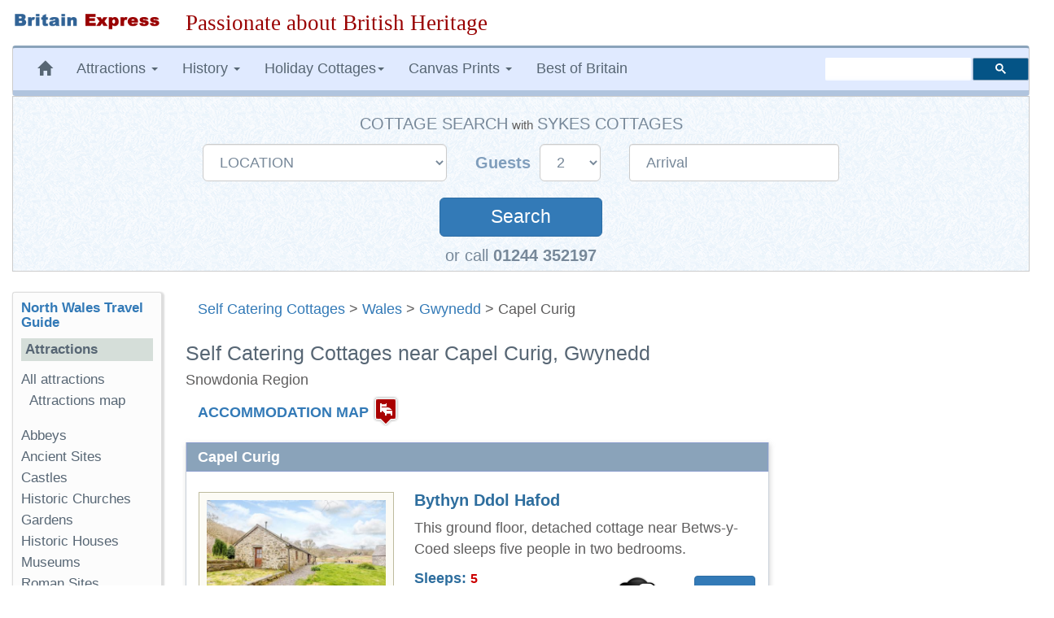

--- FILE ---
content_type: text/html; charset=UTF-8
request_url: https://www.britainexpress.com/cottages/Capel_Curig.php
body_size: 21842
content:
<!DOCTYPE html>
<html lang="en">
  <head>
    <meta charset="utf-8">
    <meta http-equiv="X-UA-Compatible" content="IE=edge">
    <meta name="viewport" content="width=device-width, initial-scale=1">
    <meta name="author" content="Britain Express">
    <link rel="icon" href="/favicon.ico">
<title>14 Beautiful Self Catering Cottages near Capel Curig, Snowdonia Self Catering guide</title><meta name="description" content="14 Beautiful Self Catering Cottages near Capel Curig, Snowdonia - 2 cottages in Capel Curig, sleeping from 5-8 people, from £333 per week, plus 12 cottages within 4 miles, sleeping 4-8 people.">
<meta name="Keywords" content="Self Catering Holiday Cottage Accommodation Gwynedd uk cottages accommodation">
<link rel="canonical" href="https://www.britainexpress.com/cottages/Capel_Curig.php">
<meta property="og:locale" content="en_US" />
<meta property="og:type" content="article" />
<meta property="og:title" content="Self Catering Cottages near Capel Curig, Gwynedd, Self Catering guide" />
<meta property="og:description" content="Self Catering Cottages near Capel Curig, Gwynedd - 2 cottages, sleeping from 5-8 people, from £333 per week, plus 12 cottages within 4 miles, sleeping 4-8 people." />      
<meta property="og:url" content="https://www.britainexpress.com/cottages/Capel_Curig.php" />
<meta property="og:site_name" content="Britain Express" />
<meta property="og:image" content="https://www.britainexpress.com/images/accommodation/cottages/SY28566.jpg" />
<link rel="preload" href="/fonts/glyphicons-halflings-regular.woff2" as="font" type="font/woff2" crossorigin>  
<style>
html{font-family:sans-serif;-webkit-text-size-adjust:100%;-ms-text-size-adjust:100%;font-size:18px}body{margin:0}nav{display:block}a{background-color:transparent}strong{font-weight:700}h1{margin:.67em 0;font-size:2em}img{border:0}button,input,select{margin:0;font:inherit;color:inherit}button{overflow:visible}button,select{text-transform:none}button{-webkit-appearance:button}button::-moz-focus-inner,input::-moz-focus-inner{padding:0;border:0}input{line-height:normal}@font-face{font-family:'Glyphicons Halflings';src:url(/fonts/glyphicons-halflings-regular.eot);src:url(/fonts/glyphicons-halflings-regular.eot?#iefix) format('embedded-opentype'),url(/fonts/glyphicons-halflings-regular.woff2) format('woff2'),url(/fonts/glyphicons-halflings-regular.woff) format('woff'),url(/fonts/glyphicons-halflings-regular.ttf) format('truetype'),url(/fonts/glyphicons-halflings-regular.svg#glyphicons_halflingsregular) format('svg');font-display:swap;}.glyphicon{position:relative;top:1px;display:inline-block;font-family:'Glyphicons Halflings';font-style:normal;font-weight:400;line-height:1;-webkit-font-smoothing:antialiased;-moz-osx-font-smoothing:grayscale}.glyphicon-home:before{content:"\e021"}.glyphicon-chevron-up:before{content:"\e113"}*{-webkit-box-sizing:border-box;-moz-box-sizing:border-box;box-sizing:border-box}:after,:before{-webkit-box-sizing:border-box;-moz-box-sizing:border-box;box-sizing:border-box}html{font-size:10px}body{font-family:"Helvetica Neue",Helvetica,Arial,sans-serif;font-size:17px;line-height:1.42857143;color:#333;background-color:#fff}button,input,select{font-family:inherit;font-size:inherit;line-height:inherit}a{color:#337ab7;text-decoration:none}img{vertical-align:middle}.img-responsive{display:block;max-width:100%;height:auto}.sr-only{position:absolute;width:1px;height:1px;padding:0;margin:-1px;overflow:hidden;clip:rect(0,0,0,0);border:0}h1,h3,h4{font-family:inherit;font-weight:500;line-height:1.1;color:inherit}h1,h3{margin-top:20px;margin-bottom:10px}h4{margin-top:10px;margin-bottom:10px}h1{font-size:36px}h3{font-size:24px}h4{font-size:18px}p{margin:0 0 10px}.small{font-size:85%}ul{margin-top:0;margin-bottom:10px}ul ul{margin-bottom:0}.container-fluid{padding-right:15px;padding-left:15px;margin-right:auto;margin-left:auto}.row{margin-right:-15px;margin-left:-15px}.col-lg-10,.col-lg-2,.col-lg-3,.col-lg-7,.col-md-2,.col-md-3,.col-md-7,.col-md-9,.col-sm-12,.col-sm-3,.col-sm-9{position:relative;min-height:1px;padding-right:15px;padding-left:15px}@media (min-width:768px){.col-sm-12,.col-sm-3,.col-sm-9{float:left}.col-sm-12{width:100%}.col-sm-9{width:75%}.col-sm-3{width:25%}.col-sm-pull-9{right:75%}.col-sm-push-3{left:25%}}@media (min-width:992px){.col-md-2,.col-md-3,.col-md-7,.col-md-9{float:left}.col-md-9{width:75%}.col-md-7{width:58.33333333%}.col-md-3{width:25%}.col-md-2{width:16.66666667%}.col-md-pull-7{right:58.33333333%}.col-md-push-2{left:16.66666667%}}@media (min-width:1200px){.col-lg-10,.col-lg-2,.col-lg-3,.col-lg-7{float:left}.col-lg-10{width:83.33333333%}.col-lg-7{width:58.33333333%}.col-lg-3{width:25%}.col-lg-2{width:16.66666667%}.col-lg-pull-7{right:58.33333333%}.col-lg-push-2{left:16.66666667%}}label{display:inline-block;max-width:100%;margin-bottom:5px;font-weight:700}.form-control{display:block;width:100%;height:34px;padding:6px 12px;font-size:14px;line-height:1.42857143;color:#555;background-color:#fff;background-image:none;border:1px solid #ccc;border-radius:4px;-webkit-box-shadow:inset 0 1px 1px rgba(0,0,0,.075);box-shadow:inset 0 1px 1px rgba(0,0,0,.075)}.form-control::-moz-placeholder{color:#999;opacity:1}.form-control:-ms-input-placeholder{color:#999}.form-control::-webkit-input-placeholder{color:#999}.form-group{margin-bottom:15px}.input-lg{height:46px;padding:10px 16px;font-size:18px;line-height:1.3333333;border-radius:6px}select.input-lg{height:46px;line-height:46px}@media (min-width:768px){.form-inline .form-group{display:inline-block;margin-bottom:0;vertical-align:middle}.form-inline .form-control{display:inline-block;width:auto;vertical-align:middle}.form-inline .control-label{margin-bottom:0;vertical-align:middle}}.btn{display:inline-block;padding:6px 12px;margin-bottom:0;font-size:14px;font-weight:400;line-height:1.42857143;text-align:center;white-space:nowrap;vertical-align:middle;-ms-touch-action:manipulation;touch-action:manipulation;background-image:none;border:1px solid transparent;border-radius:4px}.btn-primary{color:#fff;background-color:#337ab7;border-color:#2e6da4}.btn-lg{padding:10px 16px;font-size:18px;line-height:1.3333333;border-radius:6px}.collapse{display:none;visibility:hidden}.caret{display:inline-block;width:0;height:0;margin-left:2px;vertical-align:middle;border-top:4px solid;border-right:4px solid transparent;border-left:4px solid transparent}.dropdown{position:relative}.dropdown-menu{position:absolute;top:100%;left:0;z-index:1000;display:none;float:left;min-width:160px;padding:5px 0;margin:2px 0 0;font-size:14px;text-align:left;list-style:none;background-color:#fff;-webkit-background-clip:padding-box;background-clip:padding-box;border:1px solid #ccc;border:1px solid rgba(0,0,0,.15);border-radius:4px;-webkit-box-shadow:0 6px 12px rgba(0,0,0,.175);box-shadow:0 6px 12px rgba(0,0,0,.175)}.dropdown-menu>li>a{display:block;padding:3px 20px;clear:both;font-weight:400;line-height:1.42857143;color:#333;white-space:nowrap}.nav{padding-left:0;margin-bottom:0;list-style:none}.nav>li{position:relative;display:block}.nav>li>a{position:relative;display:block;padding:10px 15px}.navbar{position:relative;min-height:50px;margin-bottom:20px;border:1px solid transparent}@media (min-width:768px){.navbar{border-radius:4px}}@media (min-width:768px){.navbar-header{float:left}}.navbar-collapse{padding-right:15px;padding-left:15px;overflow-x:visible;-webkit-overflow-scrolling:touch;border-top:1px solid transparent;-webkit-box-shadow:inset 0 1px 0 rgba(255,255,255,.1);box-shadow:inset 0 1px 0 rgba(255,255,255,.1)}@media (min-width:768px){.navbar-collapse{width:auto;border-top:0;-webkit-box-shadow:none;box-shadow:none}.navbar-collapse.collapse{display:block!important;height:auto!important;padding-bottom:0;overflow:visible!important;visibility:visible!important}}.navbar-toggle{position:relative;float:right;padding:9px 10px;margin-top:8px;margin-right:15px;margin-bottom:8px;background-color:transparent;background-image:none;border:1px solid transparent;border-radius:4px}.navbar-toggle .icon-bar{display:block;width:22px;height:2px;border-radius:1px}.navbar-toggle .icon-bar+.icon-bar{margin-top:4px}@media (min-width:768px){.navbar-toggle{display:none}}.navbar-nav{margin:7.5px -15px}.navbar-nav>li>a{padding-top:10px;padding-bottom:10px;line-height:20px}@media (min-width:768px){.navbar-nav{float:left;margin:0}.navbar-nav>li{float:left}.navbar-nav>li>a{padding-top:15px;padding-bottom:15px}}.navbar-nav>li>.dropdown-menu{margin-top:0;border-top-left-radius:0;border-top-right-radius:0}@media (min-width:768px){.navbar-left{float:left!important}.navbar-right{float:right!important;margin-right:-15px}}.navbar-default{background-color:#f8f8f8;border-color:#e7e7e7}.navbar-default .navbar-nav>li>a{color:#777}.navbar-default .navbar-toggle{border-color:#ddd}.navbar-default .navbar-toggle .icon-bar{background-color:#888}.navbar-default .navbar-collapse{border-color:#e7e7e7}.breadcrumb{padding:8px 15px;margin-bottom:20px;list-style:none;background-color:#f5f5f5;border-radius:4px}.media{margin-top:15px}.media,.media-body{overflow:hidden;zoom:1}.media-body{width:10000px}.media-object{display:block}.media-left{padding-right:10px}.media-body,.media-left{display:table-cell;vertical-align:top}.panel{margin-bottom:20px;background-color:#fff;border:1px solid transparent;border-radius:4px;-webkit-box-shadow:0 1px 1px rgba(0,0,0,.05);box-shadow:0 1px 1px rgba(0,0,0,.05)}.panel-body{padding:15px}.panel-heading{padding:10px 15px;border-bottom:1px solid transparent;border-top-left-radius:3px;border-top-right-radius:3px}.panel-default{border-color:#ddd}.panel-default>.panel-heading{color:#333;background-color:#f5f5f5;border-color:#ddd}.well{min-height:20px;padding:19px;margin-bottom:20px;background-color:#f5f5f5;border:1px solid #e3e3e3;border-radius:4px;-webkit-box-shadow:inset 0 1px 1px rgba(0,0,0,.05);box-shadow:inset 0 1px 1px rgba(0,0,0,.05)}.well-sm{padding:9px;border-radius:3px}.clearfix:after,.clearfix:before,.container-fluid:after,.container-fluid:before,.nav:after,.nav:before,.navbar-collapse:after,.navbar-collapse:before,.navbar-header:after,.navbar-header:before,.navbar:after,.navbar:before,.panel-body:after,.panel-body:before,.row:after,.row:before{display:table;content:" "}.clearfix:after,.container-fluid:after,.nav:after,.navbar-collapse:after,.navbar-header:after,.navbar:after,.panel-body:after,.row:after{clear:both}.hidden{display:none!important;visibility:hidden!important}@-ms-viewport{width:device-width}.visible-xs{display:none!important}@media (max-width:767px){.visible-xs{display:block!important}}@media (max-width:767px){.hidden-xs{display:none!important}}@media (min-width:768px) and (max-width:991px){.hidden-sm{display:none!important}}html body{font-size:18px;line-height:1.45em;background-color:#fff;font-family:Trebuchet Ms,"Lucida Grande",Geneva,Verdana,"Lucida Sans","Lucida Sans Unicode",sans-serif;color:#5F5E5E;text-rendering:optimizelegibility}.navbar{margin-bottom:15px}.navbar-default{background-color:#e0eaff;color:#576674;border-left:1px solid #ccc;border-right:1px solid #ccc;margin-left:0;border-top:3px solid #8aa3ba;border-bottom:7px solid #B0C4DE}.navbar-default .navbar-nav>li>a{text-decoration:none;color:#576674}.navbar-default .navbar-nav>li>a:visited{color:#576674}.navbar-default .navbar-nav{background-color:#e0eaff}.breadcrumb{background-color:inherit}.right{margin:10px 0 10px 30px}h1,h3{color:#576674}h1{font-size:1.4em}h3{font-size:1.15em}.logo{padding:15px 0}ul.menu{list-style-type:none;list-style-position:inside;margin:0;padding:0}ul.menu2{padding:0 0 1em 1em}.sidebar-nav{padding:10px;box-sizing:border-box;font-size:.95em;background:#fcfcfc;box-shadow:2px 2px 2px 2px #ddd;border-radius:3px;border-left:1px solid #ddd;border-top:1px solid #ddd;margin-bottom:25px}.sidebar-nav .nav-section{padding:0;margin:0;border-top:1px solid #99B2B7;border-top:none}.sidebar-nav .nav-section h4{font-weight:600;background:#D5DED9;color:#576674;padding:5px;font-size:1em}.sidebar-nav h3{font-weight:700;color:#576674;margin-top:0;padding:0;font-size:1em}.sidebar-nav ul{list-style-type:none}.sidebar-nav ul>li>a{padding-left:0;margin-left:0;color:#576674}.sidebar-nav ul>li{list-style:none}.slogan{color:#900;text-align:left;font-size:1.5em;font-family:cursive,Georgia,Times;font-weight:500}html{position:relative;min-height:100%}.shadow-frame{border:5px solid #FFF;box-shadow:0 0 10px #969696;margin-right:10px}.clear{clear:both}#search{vertical-align:middle;padding-top:12px;padding-bottom:18px}.searchbox{width:250px;visibility:visible}ul{list-style-image:url(/images/pr4/arrows-orange.gif)}.titlespacer{margin-bottom:15px}#rightnav h4{font-weight:600;background:#D5DED9;color:#576674;padding:5px;font-size:1em;text-align:center}.center{text-align:center}.right{float:right}.nudge-right{margin-left:15px}.nudge-left{margin-right:15px}.nudgetop-25{margin-top:25px}.nudgebottom-25{margin-bottom:25px}.hotelwrapper{padding:0 0 3px;border:thin solid #c9d1d9;border-top:none;margin-bottom:12px;background:#fff;-moz-box-shadow:1px 2px 6px rgba(205,205,205,.8);-webkit-box-shadow:1px 2px 6px rgba(205,205,205,.8);box-shadow:1px 2px 6px rgba(205,205,205,.8)}.hotelwrapper strong{color:#2E6E9E;line-height:1.3em}.hotelheader{background-color:#8AA3BA;padding:4px 4px 4px 8px;margin-bottom:0;font-family:Verdana,Geneva,sans-serif;text-decoration:none;border:1px solid #8b9ece;color:#fff}.hotelheader strong{color:#fff}.hotelimage{padding:9px;background:#fcfbf5;border:1px solid #bebb9e}.infotitle{background-color:#DBD8C1!important;font-weight:700;color:#633;padding:3px 2px 3px 8px}.redsmall{font-family:Verdana,Arial,Helvetica,sans-serif;font-size:.9em;font-weight:700;color:#C00;text-decoration:none}.title-large{font-size:1.1em;margin-bottom:18px;color:#2E6E9E;line-height:20px;font-family:Arial,Helvetica,sans-serif;font-weight:700}#Adsense-right-col{text-align:center;margin:auto auto 10px}@media only screen and (min-width:240px) and (max-width:992px){.logo{text-align:center;margin:auto;padding-bottom:0}.logoimage{margin-bottom:15px}.searchbox{margin:5px}.nudge-right{margin-left:0}.nudge-left{margin-right:0}.right{float:none;margin:25px 5px}.slogan{font-size:1.3em;margin:5px 0 10px;text-align:center;font-weight:800}.logoimage img{margin:auto;text-align:center}}@media only screen and (max-width:480px){.media-left,.media-body{display:block;width:100%}.media-left img{text-align:center;max-width:240px;margin:0 auto;margin-bottom:15px;margin-top:10px}.media-body{padding-left:10px;padding-right:15px}.media-left{margin:auto;margin-right:0;margin-left:0}.slogan{font-size:1.25em;margin:5px 0 10px;text-align:center;font-weight:700}.sidebar-nav ul>li{line-height:2.0em}.breadcrumb{line-height:21px}.media-left,.media-body{display:block;width:100%}.media-left img{text-align:center;max-width:240px;max-height:160px;margin:0 auto;margin-bottom:15px;margin-top:10px}.media-left{margin:auto;margin-right:0;margin-left:0}}.b-lazy{opacity:0}.datepicker{padding:4px;border-radius:4px;direction:ltr}#SYCottageSearch{margin:auto;background-image:url("/css/search-bg2.gif");background-color:#DFEFFC;padding:20px 20px 5px 20px;border:#CCCCCC solid thin}#SYCottageSearch select{color:#778899;margin-right:0px}#SYCottageSearch input{color:#778899;padding-left:20px}#SYCottageSearchForm .form-group{margin:10px 15px}.search{color:#fff;width:200px;margin-top:30px;margin-bottom:5px;padding:8px;font-size:125%}.label-style{color:#809EBC;font-size:110%;font-weight:600;font-family:Arial,Palatino,serif}.cottage-title{font-weight:500;color:#778899;text-transform:uppercase;font-size:110%}#group1{display:inline}#group2{display:inline-block}#Sykes_call{font-size:1.1em;color:#778899}@media only screen and (min-width:240px) and (max-width:768px){#SYCottageSearch{padding-bottom:5px}#SYCottageSearchForm .form-group{margin:10px 15px}#SYCottageSearchForm .form-group .input-lg{height:45px;line-height:35px;font-size:18px}#SYCottageSearch{padding:10px}.label-style{color:#809EBC;font-size:100%;font-weight:600;font-family:Arial,Palatino,serif}.cottage-title{font-weight:500;color:#778899;text-transform:uppercase;font-size:100%}.search{color:#fff;width:150px;margin-top:30px;margin-bottom:4px;padding:5px;font-size:120%}#toggle-cottage-search{margin:-15px 0px 10px 0px;color:#fff;font-weight:500;background-color:#4c81b2;padding:5px 5px 5px 10px;font-family:Trebuchet Ms,"Lucida Grande",Geneva,Verdana,"Lucida Sans","Lucida Sans Unicode",sans-serif}#group2{display:block}#Sykes_call{font-size:1.0em}}</style>
<style>@media only screen and (max-width: 480px) {.media-left, .media-right, .media-body { display: block; width: 100%;}.media-left img {text-align:center; max-width: 240px; margin: 0 auto;margin-bottom:5px;margin-top:15px;}.miles_from{display:block;}.media-body {padding-left:10px;padding-right:15px; margin-top:5px}.media-heading {margin-top: 15px;}.media-left{margin:auto;margin-right:0;margin-left:0;}}</style>
    <!-- HTML5 shim and Respond.js for IE8 support of HTML5 elements and media queries -->
    <!--[if lt IE 9]>
      <script src="https://oss.maxcdn.com/html5shiv/3.7.2/html5shiv.min.js"></script>
      <script src="https://oss.maxcdn.com/respond/1.4.2/respond.min.js"></script>
    <![endif]-->
      </head>
<body>
<div class="container-fluid wrap"> 
<div class="row logo">
<div class="col-md-3 col-lg-2 logoimage"><a href="/index.htm" title="Britain Express home page"><img src="/images/logo-BE.png" alt="Britain Express" height="33" width="269" class="img-responsive"></a></div>
<div id="slogan" class="col-md-9 col-lg-10 slogan hidden-xs">Passionate about British Heritage</div>
</div>
<!-- Static navbar -->
<nav class="navbar navbar-default">   
<div class="navbar-header">
<button type="button" class="navbar-toggle collapsed" data-toggle="collapse" data-target="#navbar" aria-expanded="false" aria-controls="navbar">
              <span class="sr-only">Toggle navigation</span>
              <span class="icon-bar"></span>
              <span class="icon-bar"></span>
              <span class="icon-bar"></span>
            </button></div>
<div id="navbar" class="navbar-collapse collapse">
            <ul class="nav navbar-nav navbar-left">
                <li class="hidden-md hidden-sm hidden-xs"><a href="/index.htm" title="Britain Express home page"><span class="glyphicon glyphicon-home"></span></a></li>
                 <li class="dropdown">
                <a href="#" class="dropdown-toggle" data-toggle="dropdown" role="button" aria-expanded="false">Attractions <span class="caret"></span></a>
                <ul class="dropdown-menu" role="menu">
                  <li><a href="/counties/index.htm">England</a></li>
              <li><a href="/scotland/index.htm">Scotland</a></li>
              <li><a href="/wales/index.htm">Wales</a></li>
                <li><a href="/London/index.htm">London</a></li>
                 </ul>
              </li>
<li class="dropdown">
<a href="#" class="dropdown-toggle" data-toggle="dropdown" role="button" aria-expanded="false">History <span class="caret"></span></a>
<ul class="dropdown-menu" role="menu">
<li><a href="/History/index.htm">England</a></li>
<li><a href="/scotland/history/index.htm">Scotland</a></li>
<li><a href="/wales/history/index.htm">Wales</a></li>
</ul></li>
<li class="dropdown"><a href="#" class="dropdown-toggle" data-toggle="dropdown" role="button" aria-expanded="false">Holiday Cottages<span class="caret"></span></a>
<ul class="dropdown-menu" role="menu">
	<li><a href="/cottages/England.php">England</a></li>
		<li><a href="/cottages/Scotland.php">Scotland</a></li>
		<li><a href="/cottages/Wales.php">Wales</a></li>
</ul></li>
<li class="dropdown"><a href="#" class="dropdown-toggle" data-toggle="dropdown" role="button" aria-expanded="false">Canvas Prints <span class="caret"></span></a>
<ul class="dropdown-menu" role="menu">
           <li><a href="/shop/england.htm"><strong>England</strong></a></li>
           <li style="padding-left:8px"><a href="/shop/castles-in-england.htm">Castles in England</a></li>
           <li style="padding-left:8px"><a href="/shop/cornwall.htm">Cornwall</a></li>
           <li style="padding-left:8px"><a href="/shop/cotswolds.htm">Cotswolds</a></li>
           <li style="padding-left:8px"><a href="/shop/lake-district.htm">Lake District</a></li>
           <li style="padding-left:8px"><a href="/shop/yorkshire-dales.htm">Yorkshire Dales</a></li>
           <li class="divider"></li>                
           <li><a href="/shop/scotland.htm"><strong>Scotland</strong></a></li>                   
           <li style="padding-left:8px"><a href="/shop/castles-in-scotland.htm">Castles in Scotland</a></li>
           <li style="padding-left:8px"><a href="/shop/scotland-cairngorms.htm">Cairngorms</a></li>
           <li style="padding-left:8px"><a href="/shop/isle-of-skye.htm">Isle of Skye</a></li>
           <li style="padding-left:8px"><a href="/shop/scotland-perthshire.htm">Perthshire</a></li>
           <li class="divider"></li>
           <li><a href="/shop/castles-in-wales.htm">Castles in Wales</a></li>
           <li><a href="/shop/thatched-cottages.htm">Thatched Cottages</a></li>
           <li class="divider"></li>
           <li><a href="/shop/index.htm"><strong>And many more prints ...</strong></a></li>
           </ul>
           </li>
           <li><a href="/best/index.htm">Best of Britain</a></li>
           </ul><!-- CSE code --><div id="searchbox" class="searchbox navbar-right hidden-sm" style="margin-top:12px">
                <div class="gcse-searchbox-only" data-resultsUrl="https://www.britainexpress.com/gsearch.htm" data-queryParameterName="q"></div>
           </div>
     </div><!--/.nav-collapse -->
     </nav><div id="SYCottageSearch" class="container-fluid center hidden-xs" style="margin:-15px 0px 25px 0px" data-date-format="dd-mm-yyyy">  
<span class="cottage-title hidden-xs">Cottage Search</span> <span class="small hidden-xs hidden-sm">with</span> <span class="cottage-title hidden-xs hidden-sm">Sykes Cottages</span>
<div class="clear"></div> 
<form class="form-inline" name="SYCottageSearchForm" id="SYCottageSearchForm" method="get" action="https://www.sykescottages.co.uk/search.html" rel="nofollow">
<div id="group1">
        <div class="form-group">
        <label for="polygon" class="control-label label-style sr-only"></label>
   <select id="polygon" name="polygon" class="polygon form-control input-lg">
   <option disabled="disabled" selected="selected">LOCATION</option>
   <option disabled="disabled">-- ENGLAND --</option>
   <option value="825">South West England</option>
   <option value="754"> &nbsp; Cornwall</option>
   <option value="755"> &nbsp; Devon</option>
   <option value="759"> &nbsp; Dorset</option>
   <option value="756"> &nbsp; Somerset</option>
  <option value="758"> &nbsp; Wiltshire</option>
  <option disabled="">&nbsp;</option>
 <option value="826">South Coast</option>
 <option value="757"> &nbsp; Isle of Wight</option>
 <option value="836"> &nbsp; Hampshire</option>
 <option value="837"> &nbsp; Kent & Sussex</option>
  <option disabled="">&nbsp;</option>
 <option value="827">East Anglia</option>
 <option value="764"> &nbsp; Essex</option>
 <option value="773"> &nbsp; Lincolnshire</option>
 <option value="765"> &nbsp; Norfolk</option>
 <option value="766"> &nbsp; Suffolk</option>
  <option disabled="">&nbsp;</option>
  <option value="774">Central England</option>
 <option value="767"> &nbsp; Herefordshire</option>
 <option value="768"> &nbsp; Shropshire</option>
 <option value="769"> &nbsp; Worcestershire</option>
 <option disabled="">&nbsp;</option>
  <option value="831">Cotswolds</option>
 <option disabled="">&nbsp;</option>
 <option disabled="disabled">&nbsp;Peak District</option>
 <option value="770"> &nbsp; Peak District &amp; Derbyshire</option>
  <option disabled="">&nbsp;</option>
  <option disabled="disabled">&nbsp;Yorkshire</option>
  <option value="779"> &nbsp; Yorkshire Dales</option>
  <option value="775"> &nbsp; West & South Yorkshire</option>
  <option value="777"> &nbsp; East Yorkshire</option>
  <option value="778"> &nbsp; North Yorkshire</option>
  <option disabled="">&nbsp;</option>
  <option value="783">North East England</option>
  <option value="781"> &nbsp; Cumbria / Lake District</option>
  <option value="776"> &nbsp; North West & Lancashire</option>
  <option value="771"> &nbsp; Cheshire & Wirral</option>
  <option disabled="">&nbsp;</option>
  <option disabled="disabled">&nbsp;Northumberland</option>
  <option value="782"> &nbsp; Northumberland</option>
 <option disabled="">&nbsp;</option>
    <option disabled="">-- SCOTLAND --</option>
     <option disabled="">&nbsp;</option>
    <option disabled="disabled">&nbsp;Highlands & Islands</option>
  <option value="787"> &nbsp; Scottish Highlands</option>
  <option value="838"> &nbsp; Cairngorms & Aviemore</option>
  <option value="839"> &nbsp; Isle of Skye</option>
  <option value="843"> &nbsp; Moray & Aberdeenshire</option>
    <option value="785"> &nbsp; Outer Hebridian Islands</option>
  <option disabled="">&nbsp;</option>
  <option disabled="disabled">&nbsp;Southern Scotland</option>
<option value="840">&nbsp; Edinburgh & Scottish Borders</option> 
<option value="841">&nbsp; Dumfries & Galloway</option>
<option value="842">&nbsp; Perthshire, Angus & Fife</option> 
  <option disabled="">&nbsp;</option>  
   <option disabled="">-- WALES --</option>
   <option disabled="">&nbsp;</option> 
   <option disabled="disabled">&nbsp;North Wales</option>
   <option value="750"> &nbsp; Anglesey</option>
   <option value="847"> &nbsp; Abersoch & Llyn Peninsula</option>
   <option value="850"> &nbsp; Llandudno & Conwy</option>
   <option value="846"> &nbsp; Snowdonia</option>
   <option disabled="">&nbsp;</option>
   <option disabled="disabled">&nbsp;Mid Wales</option>
   <option value="851"> &nbsp; Cardigan Bay</option>
   <option value="852"> &nbsp; Mid Wales</option>
   <option disabled="">&nbsp;</option>
   <option value="753">South Wales</option>
   <option value="849"> &nbsp; Brecon Beacons</option>
   <option value="848"> &nbsp; Pembrokeshire</option>
   <option disabled="">&nbsp;</option>
    </select>
   </div>
    </div>
    <div id="group2">
               <div class="form-group">
               <label for="num_sleeps" class="control-label label-style">Guests&nbsp;</label>
           <select name="num_sleeps" id="num_sleeps" class="num_sleeps form-control input-lg">
  <option selected value="2"> 2</option>
   <option value="3"> 3</option>
    <option value="4"> 4</option>
     <option value="5"> 5</option>
      <option value="6"> 6</option>
       <option value="7"> 7</option>
        <option value="8"> 8</option>
        <option value="9"> 9+</option>
               </select></div>
<div class="form-group">
               <label for="start" class="control-label sr-only"></label>
        <input name="start" type="text" value="Arrival" id="start" placeholder="DD/MM/YYYY" data-date-format="dd/mm/yyyy" class="form-control input-lg datepicker">
    </div>
</div>
    <div class="clear"></div>
           <button id="SearchSubmit" type="submit" class="btn btn-primary btn-lg form-group search" onclick="ButtonClicked()">Search</button>
           <span id="searching" style="display:none"><img src="/images/loading2.gif" alt="Searching Cottages" width="64" height="64"></span>
         <input name="duration" type="hidden" value="7">
         <input name="rfx" type="hidden" value="10385">
          <input name="inrfx" type="hidden" value="10385">
       </form><span id="Sykes_call">or call <strong>01244 352197</strong></span></div>
<span id="toggle-cottage-search" class="submit center visible-xs" data-toggle="collapse" data-target="#SYCottageSearch">+ &nbsp;  Cottage Search &nbsp; +</span><script>
function ButtonClicked()
{
   document.getElementById("SearchSubmit").style.display = "none";
   document.getElementById("searching").style.display = ""; 
   return true;
}
var FirstLoading = true;
function RestoreSubmitButton()
{
   if( FirstLoading )
   {
      FirstLoading = false;
      return;
   }
   document.getElementById("SearchSubmit").style.display = ""; // to display
   document.getElementById("searching").style.display = "none"; // to undisplay
}
// To disable restoring submit button, disable or delete next line.
document.onfocus = RestoreSubmitButton;
</script>  <div class="row">
  <div class="col-sm-9 col-sm-push-3 col-md-7 col-md-push-2 col-lg-7 col-lg-push-2 clearfix"><div class="breadcrumb"><span class="hidden-sm hidden-xs"><a href="/cottages/index.php" class="topnav">Self
                    Catering Cottages</a> &gt; <a href="/cottages/Wales.php" class="topnav"> Wales</a> &gt; </span><a href="/cottages/Gwynedd.php" class="topnav">Gwynedd</a> &gt; Capel Curig</div>
<h1>Self Catering Cottages near Capel Curig, Gwynedd</h1>
                   <h4>Snowdonia Region</h4>          <p class="nudge-right"><strong><a href="#map">ACCOMMODATION MAP</a></strong> <a href="#map"><img src="/images/icons/lodging.png" alt="Accommodation map" width="32" height="37" style="margin-bottom:5px"></a></p>
<div class="media hotelwrapper">
          <div class="hotelheader">&nbsp;<strong>Capel Curig</strong></div><div class="media-left"><a href="/cottages/BE45876.php">
                                                  <img src="/images/accommodation/cottages/SY28566.jpg" alt="Bythyn Ddol Hafod, Capel Curig" class="hotelimage nudgetop-25 nudge-right nudge-left nudgebottom-25 media-object" height="160" width="240">
                         </a></div><div class="media-body nudgetop-25"><h4 class="nudgetop-25"><a href="/cottages/BE45876.php" class="title-large">Bythyn Ddol Hafod</a></h4><p>
                         This ground floor, detached cottage near Betws-y-Coed sleeps five people in two bedrooms. </p><div class="right nudge-left hidden-sm hidden-xs"><a href="/cottages/BE45876.php" class="btn btn-primary" role="button">more ...</a></div><div class="right nudge-left"><img src="[data-uri]" data-src="/images/accommodation/wifi-logo-2.png" alt="WiFi" width="50" height="35" class="img-responsive b-lazy"></div><p>
                         <strong>Sleeps:</strong> <span class="redsmall">5</span> <br>
      <strong>From:</strong> <span class="redsmall">&pound;333</span>
                                                  <br>
                         <strong>Changeover:</strong> <span class="redsmall">Friday</span>
                       </p></div>
                      </div>
        <div class="media hotelwrapper">
          <div class="hotelheader">&nbsp;<strong>Capel Curig</strong></div><div class="media-left"><a href="/cottages/BE61421.php">
                                                  <img src="[data-uri]" data-src="/images/accommodation/cottages/SY1070180.jpg" alt="Cwm, Capel Curig" class="hotelimage nudgetop-25 nudge-right nudge-left nudgebottom-25 media-object b-lazy" height="160" width="240">
                         </a></div><div class="media-body nudgetop-25"><h4 class="nudgetop-25"><a href="/cottages/BE61421.php" class="title-large">Cwm</a></h4><p>
                         This detached cottage rests in Capel Curig, Walesl and can sleep eight people in four bedrooms.</p><div class="right nudge-left hidden-sm hidden-xs"><a href="/cottages/BE61421.php" class="btn btn-primary" role="button">more ...</a></div><div class="right nudge-left"><img src="[data-uri]" data-src="/images/accommodation/wifi-logo-2.png" alt="WiFi" width="50" height="35" class="img-responsive b-lazy"></div><p>
                         <strong>Sleeps:</strong> <span class="redsmall">8</span> <br>
      <strong>From:</strong> <span class="redsmall">&pound;975</span>
                         </p>                         <p class="site-location"><img src="[data-uri]" data-src="/images/icons/dog-icon.gif" alt="Pet friendly accommodation" width="38" height="31" style="margin-bottom:4px" class="b-lazy"> <span class="redsmall">Pet Friendly</span></p>
                         </div>
                      </div>
           <hr class="nudgetop-25 nudgebottom-25" style="margin-top:35px" />
     <div class="bg-primary text-center nudgetop-25 nudgebottom-25" style="margin-top:35px"><p><strong class="title text-uppercase">ALTERNATIVE COTTAGES NEAR Capel Curig</strong></p></div><hr class="nudgetop-25 nudgebottom-25" style="margin-top:35px" />
                  <div class="media hotelwrapper">
          <div class="hotelheader">&nbsp;<strong>Dolwyddelan</strong></div><div class="media-left"><a href="/cottages/BE62496.php">
                                                  <img src="[data-uri]" data-src="/images/accommodation/cottages/SY1053868.jpg" alt="7 Castle Terrace, Dolwyddelan" class="hotelimage media-object nudgetop-25 nudgebottom-25 nudge-right nudge-left b-lazy" height="160" width="240"><noscript><img src="/images/accommodation/cottages/SY1053868.jpg" alt="7 Castle Terrace, Dolwyddelan" class="hotelimage media-object nudgetop-25 nudgebottom-25 nudge-right nudge-left" height="160" width="240"></noscript>
                         </a></div><div class="media-body nudgetop-25"><h4 class="nudgetop-25"><a href="/cottages/BE62496.php" class="title-large">7 Castle Terrace</a></h4><p>This semi-detached cottage rests in Dolwyddelan, Wales and can sleep six people in three bedrooms.</p><div class="right nudge-left hidden-sm hidden-xs"><a href="/cottages/BE62496.php" class="btn btn-primary" role="button">more ...</a></div><div class="right nudge-left"><img src="[data-uri]" data-src="/images/accommodation/wifi-logo-2.png" alt="WiFi" width="50" height="35" class="img-responsive b-lazy"></div><p>
                         <strong>Sleeps:</strong> <span class="redsmall">6</span> <br>
      <strong>From:</strong> <span class="redsmall">&pound;449</span>
                                                  <br>
                         <strong>Changeover:</strong> <span class="redsmall">Friday</span>
                       </p>                         <p class="site-location"><img src="[data-uri]" data-src="/images/icons/dog-icon.gif" alt="Pet friendly accommodation" width="38" height="31" style="margin-bottom:4px" class="b-lazy"> <span class="redsmall">Pet Friendly</span></p>
                         </div>
                      </div>
          <div class="media hotelwrapper">
          <div class="hotelheader">&nbsp;<strong>Dolwyddelan</strong></div><div class="media-left"><a href="/cottages/BE49937.php">
                                                  <img src="[data-uri]" data-src="/images/accommodation/cottages/SY957222.jpg" alt="Llwyn Onn, Dolwyddelan" class="hotelimage media-object nudgetop-25 nudgebottom-25 nudge-right nudge-left b-lazy" height="160" width="240"><noscript><img src="/images/accommodation/cottages/SY957222.jpg" alt="Llwyn Onn, Dolwyddelan" class="hotelimage media-object nudgetop-25 nudgebottom-25 nudge-right nudge-left" height="160" width="240"></noscript>
                         </a></div><div class="media-body nudgetop-25"><h4 class="nudgetop-25"><a href="/cottages/BE49937.php" class="title-large">Llwyn Onn</a></h4><p>This semi-detached cottage sits in the village of Dolwyddelan in North Wales, sleeping four people in two bedrooms.</p><div class="right nudge-left hidden-sm hidden-xs"><a href="/cottages/BE49937.php" class="btn btn-primary" role="button">more ...</a></div><div class="right nudge-left"><img src="[data-uri]" data-src="/images/accommodation/wifi-logo-2.png" alt="WiFi" width="50" height="35" class="img-responsive b-lazy"></div><p>
                         <strong>Sleeps:</strong> <span class="redsmall">4</span> <br>
      <strong>From:</strong> <span class="redsmall">&pound;334</span>
                                                  <br>
                         <strong>Changeover:</strong> <span class="redsmall">Saturday</span>
                       </p></div>
                      </div>
          <div class="media hotelwrapper">
          <div class="hotelheader">&nbsp;<strong>Dolwyddelan</strong></div><div class="media-left"><a href="/cottages/BE67304.php">
                                                  <img src="[data-uri]" data-src="/images/accommodation/cottages/SY1129206.jpg" alt="Glan William, Dolwyddelan" class="hotelimage media-object nudgetop-25 nudgebottom-25 nudge-right nudge-left b-lazy" height="160" width="240"><noscript><img src="/images/accommodation/cottages/SY1129206.jpg" alt="Glan William, Dolwyddelan" class="hotelimage media-object nudgetop-25 nudgebottom-25 nudge-right nudge-left" height="160" width="240"></noscript>
                         </a></div><div class="media-body nudgetop-25"><h4 class="nudgetop-25"><a href="/cottages/BE67304.php" class="title-large">Glan William</a></h4><p>Glan William in Dolwyddelan, Conwy, sleeps four guests in two bedrooms.</p><div class="right nudge-left hidden-sm hidden-xs"><a href="/cottages/BE67304.php" class="btn btn-primary" role="button">more ...</a></div><div class="right nudge-left"><img src="[data-uri]" data-src="/images/accommodation/wifi-logo-2.png" alt="WiFi" width="50" height="35" class="img-responsive b-lazy"></div><p>
                         <strong>Sleeps:</strong> <span class="redsmall">4</span> <br>
      <strong>From:</strong> <span class="redsmall">&pound;361</span>
                                                  <br>
                         <strong>Changeover:</strong> <span class="redsmall">Saturday</span>
                       </p></div>
                      </div>
          <div class="media hotelwrapper">
          <div class="hotelheader">&nbsp;<strong>Dolwyddelan</strong></div><div class="media-left"><a href="/cottages/BE62524.php">
                                                  <img src="[data-uri]" data-src="/images/accommodation/cottages/SY1061202.jpg" alt="Cooper's Rest (Gorffwysfa Coopers), Dolwyddelan" class="hotelimage media-object nudgetop-25 nudgebottom-25 nudge-right nudge-left b-lazy" height="160" width="240"><noscript><img src="/images/accommodation/cottages/SY1061202.jpg" alt="Cooper's Rest (Gorffwysfa Coopers), Dolwyddelan" class="hotelimage media-object nudgetop-25 nudgebottom-25 nudge-right nudge-left" height="160" width="240"></noscript>
                         </a></div><div class="media-body nudgetop-25"><h4 class="nudgetop-25"><a href="/cottages/BE62524.php" class="title-large">Cooper's Rest (Gorffwysfa Coopers)</a></h4><p>This semi-detached cottage rests in Dolwyddelan, Wales and can sleep six people in three bedrooms.</p><div class="right nudge-left hidden-sm hidden-xs"><a href="/cottages/BE62524.php" class="btn btn-primary" role="button">more ...</a></div><div class="right nudge-left"><img src="[data-uri]" data-src="/images/accommodation/wifi-logo-2.png" alt="WiFi" width="50" height="35" class="img-responsive b-lazy"></div><p>
                         <strong>Sleeps:</strong> <span class="redsmall">6</span> <br>
      <strong>From:</strong> <span class="redsmall">&pound;475</span>
                                                  <br>
                         <strong>Changeover:</strong> <span class="redsmall">Friday</span>
                       </p>                         <p class="site-location"><img src="[data-uri]" data-src="/images/icons/dog-icon.gif" alt="Pet friendly accommodation" width="38" height="31" style="margin-bottom:4px" class="b-lazy"> <span class="redsmall">Pet Friendly</span></p>
                         </div>
                      </div>
          <div class="media hotelwrapper">
          <div class="hotelheader">&nbsp;<strong>Betws-y-Coed</strong></div><div class="media-left"><a href="/cottages/BE63125.php">
                                                  <img src="[data-uri]" data-src="/images/accommodation/cottages/SY1067252.jpg" alt="Ty Capel, Betws-y-Coed" class="hotelimage media-object nudgetop-25 nudgebottom-25 nudge-right nudge-left b-lazy" height="160" width="240"><noscript><img src="/images/accommodation/cottages/SY1067252.jpg" alt="Ty Capel, Betws-y-Coed" class="hotelimage media-object nudgetop-25 nudgebottom-25 nudge-right nudge-left" height="160" width="240"></noscript>
                         </a></div><div class="media-body nudgetop-25"><h4 class="nudgetop-25"><a href="/cottages/BE63125.php" class="title-large">Ty Capel</a></h4><p>This detached cottage rests in Betws-y-Coed, Wales and can sleep six people in three bedrooms.</p><div class="right nudge-left hidden-sm hidden-xs"><a href="/cottages/BE63125.php" class="btn btn-primary" role="button">more ...</a></div><div class="right nudge-left"><img src="[data-uri]" data-src="/images/accommodation/wifi-logo-2.png" alt="WiFi" width="50" height="35" class="img-responsive b-lazy"></div><p>
                         <strong>Sleeps:</strong> <span class="redsmall">6</span> <br>
      <strong>From:</strong> <span class="redsmall">&pound;561</span>
                                                  <br>
                         <strong>Changeover:</strong> <span class="redsmall">Friday</span>
                       </p></div>
                      </div>
          <div class="media hotelwrapper">
          <div class="hotelheader">&nbsp;<strong>Betws-y-Coed</strong></div><div class="media-left"><a href="/cottages/BE66852.php">
                                                  <img src="[data-uri]" data-src="/images/accommodation/cottages/SY1067255.jpg" alt="Tyn Y Ffynnon, Betws-y-Coed" class="hotelimage media-object nudgetop-25 nudgebottom-25 nudge-right nudge-left b-lazy" height="160" width="240"><noscript><img src="/images/accommodation/cottages/SY1067255.jpg" alt="Tyn Y Ffynnon, Betws-y-Coed" class="hotelimage media-object nudgetop-25 nudgebottom-25 nudge-right nudge-left" height="160" width="240"></noscript>
                         </a></div><div class="media-body nudgetop-25"><h4 class="nudgetop-25"><a href="/cottages/BE66852.php" class="title-large">Tyn Y Ffynnon</a></h4><p>This detached single-storey cottage rests in Betws-y-Coed, Wales and can sleep six people in three bedrooms.</p><div class="right nudge-left hidden-sm hidden-xs"><a href="/cottages/BE66852.php" class="btn btn-primary" role="button">more ...</a></div><div class="right nudge-left"><img src="[data-uri]" data-src="/images/accommodation/wifi-logo-2.png" alt="WiFi" width="50" height="35" class="img-responsive b-lazy"></div><p>
                         <strong>Sleeps:</strong> <span class="redsmall">4</span> <br>
      <strong>From:</strong> <span class="redsmall">&pound;442</span>
                                                  <br>
                         <strong>Changeover:</strong> <span class="redsmall">Friday</span>
                       </p></div>
                      </div>
          <div class="media hotelwrapper">
          <div class="hotelheader">&nbsp;<strong>Betws-y-Coed</strong></div><div class="media-left"><a href="/cottages/BE61632.php">
                                                  <img src="[data-uri]" data-src="/images/accommodation/cottages/SY1067480.jpg" alt="Bryn Elsi, Betws-y-Coed" class="hotelimage media-object nudgetop-25 nudgebottom-25 nudge-right nudge-left b-lazy" height="160" width="240"><noscript><img src="/images/accommodation/cottages/SY1067480.jpg" alt="Bryn Elsi, Betws-y-Coed" class="hotelimage media-object nudgetop-25 nudgebottom-25 nudge-right nudge-left" height="160" width="240"></noscript>
                         </a></div><div class="media-body nudgetop-25"><h4 class="nudgetop-25"><a href="/cottages/BE61632.php" class="title-large">Bryn Elsi</a></h4><p>This detached bungalow cottage rests in Betws-y-Coed, Wales and can sleep eight people in four bedrooms.</p><div class="right nudge-left hidden-sm hidden-xs"><a href="/cottages/BE61632.php" class="btn btn-primary" role="button">more ...</a></div><div class="right nudge-left"><img src="[data-uri]" data-src="/images/accommodation/wifi-logo-2.png" alt="WiFi" width="50" height="35" class="img-responsive b-lazy"></div><p>
                         <strong>Sleeps:</strong> <span class="redsmall">8</span> <br>
      <strong>From:</strong> <span class="redsmall">&pound;613</span>
                                                  <br>
                         <strong>Changeover:</strong> <span class="redsmall">Friday</span>
                       </p></div>
                      </div>
          <div class="media hotelwrapper">
          <div class="hotelheader">&nbsp;<strong>Betws-y-Coed</strong></div><div class="media-left"><a href="/cottages/BE37003.php">
                                                  <img src="[data-uri]" data-src="/images/accommodation/cottages/SY3805.jpg" alt="No 1 Railway Cottages, Betws-y-Coed" class="hotelimage media-object nudgetop-25 nudgebottom-25 nudge-right nudge-left b-lazy" height="160" width="240"><noscript><img src="/images/accommodation/cottages/SY3805.jpg" alt="No 1 Railway Cottages, Betws-y-Coed" class="hotelimage media-object nudgetop-25 nudgebottom-25 nudge-right nudge-left" height="160" width="240"></noscript>
                         </a></div><div class="media-body nudgetop-25"><h4 class="nudgetop-25"><a href="/cottages/BE37003.php" class="title-large">No 1 Railway Cottages</a></h4><p>This cosy end-terraced cottage sleeps five in three bedrooms, and is just a few minutes walk from the amenities of Betws-y-Coed in the Snowdonia National Park.</p><div class="right nudge-left hidden-sm hidden-xs"><a href="/cottages/BE37003.php" class="btn btn-primary" role="button">more ...</a></div><p>
                         <strong>Sleeps:</strong> <span class="redsmall">5</span> <br>
      <strong>From:</strong> <span class="redsmall">&pound;500</span>
                                                  <br>
                         <strong>Changeover:</strong> <span class="redsmall">Friday</span>
                       </p></div>
                      </div>
          <div class="media hotelwrapper">
          <div class="hotelheader">&nbsp;<strong>Betws-y-Coed</strong></div><div class="media-left"><a href="/cottages/BE40181.php">
                                                  <img src="[data-uri]" data-src="/images/accommodation/cottages/SY12543.jpg" alt="3 Railway Cottages, Betws-y-Coed" class="hotelimage media-object nudgetop-25 nudgebottom-25 nudge-right nudge-left b-lazy" height="160" width="240"><noscript><img src="/images/accommodation/cottages/SY12543.jpg" alt="3 Railway Cottages, Betws-y-Coed" class="hotelimage media-object nudgetop-25 nudgebottom-25 nudge-right nudge-left" height="160" width="240"></noscript>
                         </a></div><div class="media-body nudgetop-25"><h4 class="nudgetop-25"><a href="/cottages/BE40181.php" class="title-large">3 Railway Cottages</a></h4><p>This cosy terraced cottage sleeps four people in two bedrooms, and is just a few minutes' walk from the amenities of Betws-y-Coed in the Snowdonia National Park.</p><div class="right nudge-left hidden-sm hidden-xs"><a href="/cottages/BE40181.php" class="btn btn-primary" role="button">more ...</a></div><div class="right nudge-left"><img src="[data-uri]" data-src="/images/accommodation/wifi-logo-2.png" alt="WiFi" width="50" height="35" class="img-responsive b-lazy"></div><p>
                         <strong>Sleeps:</strong> <span class="redsmall">4</span> <br>
      <strong>From:</strong> <span class="redsmall">&pound;371</span>
                                                  <br>
                         <strong>Changeover:</strong> <span class="redsmall">Friday</span>
                       </p></div>
                      </div>
          <div class="media hotelwrapper">
          <div class="hotelheader">&nbsp;<strong>Betws-y-Coed</strong></div><div class="media-left"><a href="/cottages/BE62434.php">
                                                  <img src="[data-uri]" data-src="/images/accommodation/cottages/SY1071478.jpg" alt="Craigside, Betws-y-Coed" class="hotelimage media-object nudgetop-25 nudgebottom-25 nudge-right nudge-left b-lazy" height="160" width="240"><noscript><img src="/images/accommodation/cottages/SY1071478.jpg" alt="Craigside, Betws-y-Coed" class="hotelimage media-object nudgetop-25 nudgebottom-25 nudge-right nudge-left" height="160" width="240"></noscript>
                         </a></div><div class="media-body nudgetop-25"><h4 class="nudgetop-25"><a href="/cottages/BE62434.php" class="title-large">Craigside</a></h4><p>Craigside rests in Betws-Y-Coed, Wales and sleeps six guests in three bedrooms. </p><div class="right nudge-left hidden-sm hidden-xs"><a href="/cottages/BE62434.php" class="btn btn-primary" role="button">more ...</a></div><div class="right nudge-left"><img src="[data-uri]" data-src="/images/accommodation/wifi-logo-2.png" alt="WiFi" width="50" height="35" class="img-responsive b-lazy"></div><p>
                         <strong>Sleeps:</strong> <span class="redsmall">6</span> <br>
      <strong>From:</strong> <span class="redsmall">&pound;844</span>
                                                  <br>
                         <strong>Changeover:</strong> <span class="redsmall">Friday</span>
                       </p>                         <p class="site-location"><img src="[data-uri]" data-src="/images/icons/dog-icon.gif" alt="Pet friendly accommodation" width="38" height="31" style="margin-bottom:4px" class="b-lazy"> <span class="redsmall">Pet Friendly</span></p>
                         </div>
                      </div>
          <div class="media hotelwrapper">
          <div class="hotelheader">&nbsp;<strong>Betws-y-Coed</strong></div><div class="media-left"><a href="/cottages/BE62410.php">
                                                  <img src="[data-uri]" data-src="/images/accommodation/cottages/SY1070174.jpg" alt="Greffyn, Betws-y-Coed" class="hotelimage media-object nudgetop-25 nudgebottom-25 nudge-right nudge-left b-lazy" height="160" width="240"><noscript><img src="/images/accommodation/cottages/SY1070174.jpg" alt="Greffyn, Betws-y-Coed" class="hotelimage media-object nudgetop-25 nudgebottom-25 nudge-right nudge-left" height="160" width="240"></noscript>
                         </a></div><div class="media-body nudgetop-25"><h4 class="nudgetop-25"><a href="/cottages/BE62410.php" class="title-large">Greffyn</a></h4><p>This detached, stone-built cottage rests in Betws-y-Coed, North Wales and can sleep six people in three bedrooms.</p><div class="right nudge-left hidden-sm hidden-xs"><a href="/cottages/BE62410.php" class="btn btn-primary" role="button">more ...</a></div><div class="right nudge-left"><img src="[data-uri]" data-src="/images/accommodation/wifi-logo-2.png" alt="WiFi" width="50" height="35" class="img-responsive b-lazy"></div><p>
                         <strong>Sleeps:</strong> <span class="redsmall">6</span> <br>
      <strong>From:</strong> <span class="redsmall">&pound;716</span>
                                                  <br>
                         <strong>Changeover:</strong> <span class="redsmall">Friday</span>
                       </p></div>
                      </div>
          <div class="media hotelwrapper">
          <div class="hotelheader">&nbsp;<strong>Betws-y-Coed</strong></div><div class="media-left"><a href="/cottages/BE65978.php">
                                                  <img src="[data-uri]" data-src="/images/accommodation/cottages/SY975751.jpg" alt="The Dene, Betws-y-Coed" class="hotelimage media-object nudgetop-25 nudgebottom-25 nudge-right nudge-left b-lazy" height="160" width="240"><noscript><img src="/images/accommodation/cottages/SY975751.jpg" alt="The Dene, Betws-y-Coed" class="hotelimage media-object nudgetop-25 nudgebottom-25 nudge-right nudge-left" height="160" width="240"></noscript>
                         </a></div><div class="media-body nudgetop-25"><h4 class="nudgetop-25"><a href="/cottages/BE65978.php" class="title-large">The Dene</a></h4><p>This detached property resting within the village of Betws-Y-Coed, houses two bedrooms and can sleep up to four people. </p><div class="right nudge-left hidden-sm hidden-xs"><a href="/cottages/BE65978.php" class="btn btn-primary" role="button">more ...</a></div><div class="right nudge-left"><img src="[data-uri]" data-src="/images/accommodation/wifi-logo-2.png" alt="WiFi" width="50" height="35" class="img-responsive b-lazy"></div><p>
                         <strong>Sleeps:</strong> <span class="redsmall">4</span> <br>
      <strong>From:</strong> <span class="redsmall">&pound;428</span>
                                                  <br>
                         <strong>Changeover:</strong> <span class="redsmall">Friday</span>
                       </p>                         <p class="site-location"><img src="[data-uri]" data-src="/images/icons/dog-icon.gif" alt="Pet friendly accommodation" width="38" height="31" style="margin-bottom:4px" class="b-lazy"> <span class="redsmall">Pet Friendly</span></p>
                         </div>
                      </div>
     <br>
        <div id="map" style="width: 100%; height: 400px; background: #ccc; border: thin solid black;margin-top:20px"></div>
                 <div class="caption" style="width: 90%">Map 
                      is approximate and
                     should only be used to get a rough idea of the location
                     of cottages near Capel Curig.
                     Please see individual cottage details for more precise location
                     information.</div>
<br /><br />
               <div class="alert alert-info left-info-border">
                   <h4>Travel planning</h4>
                   <p>Get an <strong>Ordnance
                       Survey map</strong> covering the <em><a href="http://www.aqua3.com/findmap.asp?chk=1&goTo=os-maps.asp&mapName=searchmap&pin=BRI&rb1=11000&search=Capel Curig">Capel Curig</a></em> area <span class="form-text">(opens
                         new window) </span></p>
                 </div>
        <div class="linkbox">
          <h3>
          Gwynedd 
          Self Catering Locations</h3><p><a href="/cottages/Aberdaron.php">Aberdaron</a> - <a href="/cottages/Aberdovey.php">Aberdovey</a> - <a href="/cottages/Aberffraw.php">Aberffraw</a> - <a href="/cottages/Abersoch.php">Abersoch</a> - <a href="/cottages/Amlwch.php">Amlwch</a> - <a href="/cottages/Amlwch_Port.php">Amlwch Port</a> - <a href="/cottages/Arthog.php">Arthog</a> - <a href="/cottages/Bala.php">Bala</a> - <a href="/cottages/Bangor.php">Bangor</a> - <a href="/cottages/Barmouth.php">Barmouth</a> - <a href="/cottages/Beaumaris.php">Beaumaris</a> - <a href="/cottages/Beddgelert.php">Beddgelert</a> - <a href="/cottages/Benllech.php">Benllech</a> - <a href="/cottages/Bethel.php">Bethel</a> - <a href="/cottages/Bethesda.php">Bethesda</a> - <a href="/cottages/Betws-y-Coed.php">Betws-y-Coed</a> - <a href="/cottages/Betws-yn-Rhos.php">Betws-yn-Rhos</a> - <a href="/cottages/Blaenau_Ffestiniog.php">Blaenau Ffestiniog</a> - <a href="/cottages/Bodorgan.php">Bodorgan</a> - <a href="/cottages/Bontnewydd.php">Bontnewydd</a> - <a href="/cottages/Borth-y-Gest.php">Borth-y-Gest</a> - <a href="/cottages/Botwnnog.php">Botwnnog</a> - <a href="/cottages/Brithdir.php">Brithdir</a> - <a href="/cottages/Bryncrug.php">Bryncrug</a> - <a href="/cottages/Brynsiencyn.php">Brynsiencyn</a> - <a href="/cottages/Brynteg.php">Brynteg</a> - <a href="/cottages/Bryntwrog.php">Bryntwrog</a> - <a href="/cottages/Bull_Bay.php">Bull Bay</a> - <a href="/cottages/Caeathro.php">Caeathro</a> - <a href="/cottages/Caernarfon.php">Caernarfon</a> - <a href="/cottages/Capel_Curig.php">Capel Curig</a> - <a href="/cottages/Capel_Garmon.php">Capel Garmon</a> - <a href="/cottages/Capel_Parc.php">Capel Parc</a> - <a href="/cottages/Cemaes_Bay.php">Cemaes Bay</a> - <a href="/cottages/Cerrigydrudion.php">Cerrigydrudion</a> - <a href="/cottages/Church_Bay.php">Church Bay</a> - <a href="/cottages/Chwilog.php">Chwilog</a> - <a href="/cottages/Clynnog_Fawr.php">Clynnog Fawr</a> - <a href="/cottages/Colwyn_Bay.php">Colwyn Bay</a> - <a href="/cottages/Conwy.php">Conwy</a> - <a href="/cottages/Corris.php">Corris</a> - <a href="/cottages/Criccieth.php">Criccieth</a> - <a href="/cottages/Deganwy.php">Deganwy</a> - <a href="/cottages/Deiniolen.php">Deiniolen</a> - <a href="/cottages/Dinas_Dinlle.php">Dinas Dinlle</a> - <a href="/cottages/Dinas_Mawddwy.php">Dinas Mawddwy</a> - <a href="/cottages/Dolgellau.php">Dolgellau</a> - <a href="/cottages/Dolwyddelan.php">Dolwyddelan</a> - <a href="/cottages/Dulas.php">Dulas</a> - <a href="/cottages/Dwygyfylchi.php">Dwygyfylchi</a> - <a href="/cottages/Dwyran.php">Dwyran</a> - <a href="/cottages/Dyffryn_Ardudwy.php">Dyffryn Ardudwy</a> - <a href="/cottages/Edern.php">Edern</a> - <a href="/cottages/Eisingrug.php">Eisingrug</a> - <a href="/cottages/Fairbourne.php">Fairbourne</a> - <a href="/cottages/Four_Mile_Bridge.php">Four Mile Bridge</a> - <a href="/cottages/Gaerwen.php">Gaerwen</a> - <a href="/cottages/Ganllwyd.php">Ganllwyd</a> - <a href="/cottages/Garndolbenmaen.php">Garndolbenmaen</a> - <a href="/cottages/Garreg.php">Garreg</a> - <a href="/cottages/Groeslon.php">Groeslon</a> - <a href="/cottages/Harlech.php">Harlech</a> - <a href="/cottages/Holyhead.php">Holyhead</a> - <a href="/cottages/Llan_Ffestiniog.php">Llan Ffestiniog</a> - <a href="/cottages/Llanaber.php">Llanaber</a> - <a href="/cottages/Llanbedr.php">Llanbedr</a> - <a href="/cottages/Llanbedr_Y_Cennin.php">Llanbedr Y Cennin</a> - <a href="/cottages/Llanbedr-y-Cennin.php">Llanbedr-y-Cennin</a> - <a href="/cottages/Llanbedrog.php">Llanbedrog</a> - <a href="/cottages/Llanberis.php">Llanberis</a> - <a href="/cottages/Llanddaniel_Fab.php">Llanddaniel Fab</a> - <a href="/cottages/Llanddeusant.php">Llanddeusant</a> - <a href="/cottages/Llanddona.php">Llanddona</a> - <a href="/cottages/Llandecwyn.php">Llandecwyn</a> - <a href="/cottages/Llandegfan.php">Llandegfan</a> - <a href="/cottages/Llandudno.php">Llandudno</a> - <a href="/cottages/Llandwrog.php">Llandwrog</a> - <a href="/cottages/Llanedwen.php">Llanedwen</a> - <a href="/cottages/Llanelltyd.php">Llanelltyd</a> - <a href="/cottages/Llanerchymedd.php">Llanerchymedd</a> - <a href="/cottages/Llanfachraeth.php">Llanfachraeth</a> - <a href="/cottages/Llanfaelog.php">Llanfaelog</a> - <a href="/cottages/Llanfaethlu.php">Llanfaethlu</a> - <a href="/cottages/Llanfair.php">Llanfair</a> - <a href="/cottages/Llanfair_Talhaiarn.php">Llanfair Talhaiarn</a> - <a href="/cottages/Llanfair-yn-Neubwll.php">Llanfair-yn-Neubwll</a> - <a href="/cottages/Llanfairfechan.php">Llanfairfechan</a> - <a href="/cottages/Llanfairpwll.php">Llanfairpwll</a> - <a href="/cottages/Llanfairpwllgwyngyll.php">Llanfairpwllgwyngyll</a> - <a href="/cottages/Llanfairyngnhornwy.php">Llanfairyngnhornwy</a> - <a href="/cottages/Llanfechell.php">Llanfechell</a> - <a href="/cottages/Llangaffo.php">Llangaffo</a> - <a href="/cottages/Llangefni.php">Llangefni</a> - <a href="/cottages/Llangoed.php">Llangoed</a> - <a href="/cottages/Llangybi.php">Llangybi</a> - <a href="/cottages/Llanllyfni.php">Llanllyfni</a> - <a href="/cottages/Llanrug.php">Llanrug</a> - <a href="/cottages/Llanrwst.php">Llanrwst</a> - <a href="/cottages/Llanuwchllyn.php">Llanuwchllyn</a> - <a href="/cottages/Llanynghenedl.php">Llanynghenedl</a> - <a href="/cottages/Llanystumdwy.php">Llanystumdwy</a> - <a href="/cottages/Llithfaen.php">Llithfaen</a> - <a href="/cottages/Llwyngwril.php">Llwyngwril</a> - <a href="/cottages/Maenan.php">Maenan</a> - <a href="/cottages/Malltraeth.php">Malltraeth</a> - <a href="/cottages/Mallwyd.php">Mallwyd</a> - <a href="/cottages/Manod.php">Manod</a> - <a href="/cottages/Marianglas.php">Marianglas</a> - <a href="/cottages/Menai_Bridge.php">Menai Bridge</a> - <a href="/cottages/Moelfre.php">Moelfre</a> - <a href="/cottages/Morfa_Bychan.php">Morfa Bychan</a> - <a href="/cottages/Morfa_Nefyn.php">Morfa Nefyn</a> - <a href="/cottages/Nant_Gwynant.php">Nant Gwynant</a> - <a href="/cottages/Nant_Peris.php">Nant Peris</a> - <a href="/cottages/Nantlle.php">Nantlle</a> - <a href="/cottages/Nefyn.php">Nefyn</a> - <a href="/cottages/Newborough.php">Newborough</a> - <a href="/cottages/Old_Colwyn.php">Old Colwyn</a> - <a href="/cottages/Penmachno.php">Penmachno</a> - <a href="/cottages/Penmaenmawr.php">Penmaenmawr</a> - <a href="/cottages/Penmon.php">Penmon</a> - <a href="/cottages/Penmynydd.php">Penmynydd</a> - <a href="/cottages/Pennal.php">Pennal</a> - <a href="/cottages/Penrhyndeudraeth.php">Penrhyndeudraeth</a> - <a href="/cottages/Pentraeth.php">Pentraeth</a> - <a href="/cottages/Penygroes.php">Penygroes</a> - <a href="/cottages/Penysarn.php">Penysarn</a> - <a href="/cottages/Pontllyfni.php">Pontllyfni</a> - <a href="/cottages/Porthmadog.php">Porthmadog</a> - <a href="/cottages/Prenteg.php">Prenteg</a> - <a href="/cottages/Pwllheli.php">Pwllheli</a> - <a href="/cottages/Red_Wharf_Bay.php">Red Wharf Bay</a> - <a href="/cottages/Rhiwlas.php">Rhiwlas</a> - <a href="/cottages/Rhos-y-Gwaliau.php">Rhos-y-Gwaliau</a> - <a href="/cottages/Rhoscolyn.php">Rhoscolyn</a> - <a href="/cottages/Rhosgoch.php">Rhosgoch</a> - <a href="/cottages/Rhosneigr.php">Rhosneigr</a> - <a href="/cottages/Rhosybol.php">Rhosybol</a> - <a href="/cottages/Rhydlydan.php">Rhydlydan</a> - <a href="/cottages/Rhydwyn.php">Rhydwyn</a> - <a href="/cottages/Rhydymain.php">Rhydymain</a> - <a href="/cottages/Sarn_Mellteyrn.php">Sarn Mellteyrn</a> - <a href="/cottages/Sarn_Meyllteyrn.php">Sarn Meyllteyrn</a> - <a href="/cottages/Tal-y-Bont.php">Tal-y-Bont</a> - <a href="/cottages/Talsarnau.php">Talsarnau</a> - <a href="/cottages/Talysarn.php">Talysarn</a> - <a href="/cottages/Tanygrisiau.php">Tanygrisiau</a> - <a href="/cottages/Trawsfynydd.php">Trawsfynydd</a> - <a href="/cottages/Trearddur_Bay.php">Trearddur Bay</a> - <a href="/cottages/Trefor.php">Trefor</a> - <a href="/cottages/Trefriw.php">Trefriw</a> - <a href="/cottages/Tregarth.php">Tregarth</a> - <a href="/cottages/Tremadog.php">Tremadog</a> - <a href="/cottages/Tynygongl.php">Tynygongl</a> - <a href="/cottages/Tywyn.php">Tywyn</a> - <a href="/cottages/Valley.php">Valley</a> - <a href="/cottages/Waunfawr.php">Waunfawr</a> - <a href="/cottages/Y_Felinheli.php">Y Felinheli</a> - <a href="/cottages/Ysbyty_Ifan.php">Ysbyty Ifan</a>          <h3>UK</h3>
          <p><a href="/cottages/England.php">England</a> - <a href="/cottages/Scotland.php">Scotland</a> - <a href="/cottages/Wales.php">Wales</a></p>
          <h3>Popular Locations</h3>
          <p><a href="/cottages/Devon.php">Devon</a> - <a href="/cottages/Cornwall.php">Cornwall</a> - <a href="/cottages/Cumbria.php">Lake
        District</a> - <a href="/cottages/Highlands_and_Islands.php">Highlands</a> - <a href="/cottages/Gwynedd.php">North Wales</a> - <a href="/cottages/Dyfed.php">South West Wales</a></p></div>
            <!-- attraction search -->
           <div id="attractionsearch"> <strong>Attraction search</strong><br><form class="form-inline" name="attractionsearch" method="get" action="/attraction-search.htm" onSubmit="return validate_form(this)">
         <div class="form-group">
        <label for="AttractionType">Find</label>
           <select id="AttractionType" name="AttractionType" class="AttractionType form-control">
             <option selected value="none">Select Attraction type</option>
             <option value="All">All Attractions</option>
             <option value="Abbey">Medieval Abbey or Monastery</option>
             <option value="Castle">Castle</option>
             <option value="Church">Historic Church</option>
             <option value="Garden">Garden</option>
             <option value="Historic House">Historic House</option>
             <option value="Historic Property">Historic Building</option>
             <option value="Museum">Museum</option>
             <option value="Prehistoric">Prehistoric site</option>
             <option value="Roman">Roman site</option>
             <option value="Town">Town / Village</option>
             <option value="disabled">&nbsp;</option>
            <option value="Cadw">Cadw</option>
             <option value="CCT">Churches Conservation Trust</option>
             <option value="EnglishHeritage">English Heritage</option>
             <option value="HistoricScotland">Historic Scotland</option>
             <option value="NationalTrust">National Trust</option>
             <option value="NTS">National Trust for Scotland</option>
             </select></div>
           in
           <div class="form-group">
           <select name="County" class="County form-control">
  <option value="Gloucestershire">--Select County--</option>
               </select></div>
           <button type="submit" class="btn btn-primary btn-md">Find</button>
       </form></div>
           <!-- /attraction search -->
  </div><!-- /middle content area -->
      <div id="leftnav" class="col-sm-3 col-sm-pull-9 col-md-2 col-md-pull-7 col-lg-2 col-lg-pull-7">
     <div class="sidebar-nav" role="navigation">   <!--Gwynedd "sidebar-nav" -->
<div class="nav-section">
        <h3><a href="/wales/anglesey/index.htm">North Wales Travel Guide</a></h3>
    </div>
<div class="nav-section">
            <h4>Attractions</h4>
                <ul class="menu menu1">
                    <li><a href="/attraction-county.htm?County=Gwynedd">All attractions</a></li>
                    <li><ul class="menu2">
                        <li><a href="/attraction-county-map.htm?County=Gwynedd">Attractions map</a></li>
                    </ul></li>
                </ul>
                <ul class="menu menu1">
                    <li><a href="/wales/anglesey/abbeys.htm">Abbeys</a></li>
                    <li><a href="/wales/anglesey/ancient.htm">Ancient Sites</a></li>
                    <li><a href="/wales/anglesey/castles.htm">Castles</a></li>
                    <li><a href="/wales/anglesey/churches.htm">Historic Churches</a></li>
                    <li><a href="/wales/anglesey/gardens.htm">Gardens</a></li>
                    <li><a href="/wales/anglesey/houses.htm">Historic Houses</a></li>
                    <li><a href="/wales/anglesey/museums.htm">Museums</a></li>
                    <li><a href="/wales/anglesey/roman.htm">Roman Sites</a></li>
                </ul>
                <ul class="menu">
                    <li><a href="/Where_to_go_in_Britain/Destination_Library/Anglesey.htm">Anglesey</a></li>
                </ul>
        </div>
        <div class="nav-section">
            <h4>Countryside</h4>
                <ul class="menu">
                    <li><a href="/countryside/Snowdonia.htm">Snowdonia National Park</a></li>
                    <li><a href="/countryside/coast/anglesey.htm">North Anglesey Heritage Coast</a></li>
                    <li><a href="/countryside/coast/aberffraw.htm">Aberffraw Heritage Coast</a></li>
                    <li><a href="/countryside/coast/holyhead.htm">Holyhead Mountain Heritage Coast</a></li>
                    <li><a href="/countryside/coast/lleyn.htm">Lleyn Peninsula Heritage Coast</a></li>
                </ul>
        </div>
        <div class="nav-section">
            <h4>Accommodation</h4>
                
                <ul class="menu menu1">
                    <li><a href="/cottages/Gwynedd.php">Self Catering</a></li>
                    <li><ul class="menu2">
                        <li><a href="/cottages/Betws-y-Coed.php">Betwys-y-Coed</a></li>
                        <li><a href="/cottages/North-West-Wales-region.php">North West Wales</a></li>
                        <li><a href="/cottages/Anglesey-region.php">Anglesey</a></li>
                    </ul></li>
                </ul>

        </div>
</div> <!-- end of Gwynedd "sidebar-nav" div --><div id="adsense-leftnav" class="hidden-sm hidden-xs text-center nudgetop-25">
<script async src="//pagead2.googlesyndication.com/pagead/js/adsbygoogle.js"></script><!-- Responsive -->
<ins class="adsbygoogle"
     style="display:inline-block;width:160px;height:600px"
     data-ad-client="ca-pub-3907091756113689"
     data-ad-slot="1183796625"></ins>
<script>
(adsbygoogle = window.adsbygoogle || []).push({});
</script>
</div>  </div>
  <div id="rightnav" class="col-sm-12 col-md-3 col-lg-3">
           <!-- adsense --> <div id="Adsense-right-col" class="nudgetop-25">
    <!-- Responsive -->
<ins class="adsbygoogle"
     style="display:block"
     data-ad-client="ca-pub-3907091756113689"
     data-ad-slot="6565771420"
     data-ad-format="auto"></ins>
<script>
(adsbygoogle = window.adsbygoogle || []).push({});
</script><br />
    </div>
       <!-- /adsense -->
    <!-- nearby-attractions --> 
      <div class="panel panel-default shadow-frame">
      <div class="panel-heading center infotitle"><strong>Attractions</strong></div>
          <div class="panel-body">
          <div class="titlespacer"><h4>Nearest attractions</h4></div>
                      <p><strong><a href="/attractions.htm?attraction=801">Bryn-y-Gefeiliau Roman Fort</a></strong><br />
                        0.7 miles - (Roman Site)</p>
                                            <p><strong><a href="/attractions.htm?attraction=4690">Swallow Falls Waterfall</a></strong><br />
                        1.9 miles - (Countryside)</p>
                                            <p><strong><a href="/wales/anglesey/dolwyddelan-church.htm">Dolwyddelan, St Gwyddelan's Church</a></strong><br />
                        2.9 miles - (Historic Church)</p>
                                            <p><strong><a href="/attractions.htm?attraction=469">Dolwyddelan Castle</a></strong><br />
                        3 miles - (Castle)</p>
                                            <p><strong><a href="/attractions.htm?attraction=686">Ty Mawr Wybrnant</a></strong><br />
                        3.5 miles - (Historic House)</p>
                                            <p><strong><a href="/attractions.htm?attraction=610">Llanrwst, St Grwst Church and Gwydir Chapel</a></strong><br />
                        3.5 miles - (Historic Church)</p>
                                            <p><strong><a href="/attractions.htm?attraction=542">Betws-y-Coed, St Mary's Church</a></strong><br />
                        3.6 miles - (Historic Church)</p>
                                          </div>
                    <div class="titlespacer"><h4>Tourism -  Towns &amp; Villages</h4></div>
<div class="panel-body">
<p><strong><a href="/attractions.htm?attraction=680">Portmeirion</a></strong> <span>(15.2 miles)</span></p>
                       </div>
</div>
</div>
</div> 
</div><!-- /container wrap -->
<div class="row">
<div id="slogan-bottom" class="col-md-12">Passionate about British Heritage!</div>
</div><!-- /slogan-bottom -->
      
      <footer class="footer">
      <div class="container">
       <div class="col-md-4 col-lg-4">
						<h4>Connect</h4>
						<a href="https://www.facebook.com/BritainExpress/" title="Britain Express on Facebook"><img src="[data-uri]" data-src="/images/facebook-small.png" width="32" height="32" alt="Britain Express on Facebook" class="b-lazy" /></a><p>
    Britain Express is a labour of love by David Ross, an avid historian, photographer, and 'Britain-ophile'. Connect with us on Facebook.</p>
				</div>
       <div class="col-md-4 col-lg-4">
						<h4>Fun stuff</h4>
						<ul class="list-unstyled">
							<li><a href="/heritage-travel.htm">Heritage Traveller Blog</a></li>
							<li><a href="/history_quiz.htm">British History Quiz</a></li>
							<li><a href="/history_mystery.htm">Historic Attraction Quiz</a></li>
                            <li><a href="/history_monarchs.htm">Monarch Mayhem</a></li>
							<li><a href="/this-day-in-history.htm">This Day in British History</a></li>
							</ul>
					</div>
       <div class="col-md-4 col-lg-4">
						<h4>Useful stuff</h4>
						<ul class="list-unstyled">
							<li><a href="/contact-us.htm">Contact Us</a></li>
							<li><a href="/Privacy.htm">Privacy</a></li>
							<li><a href="/about_Britain_Express.htm">About Britain Express</a></li>
							</ul>
					</div>
      </div> <!-- /container -->
    </footer>

<!-- top-link-block -->
<span id="top-link-block" class="hidden">
    <a href="#top" class="well well-sm" onclick="$('html,body').animate({scrollTop:0},'slow');return false;">
        <i class="glyphicon glyphicon-chevron-up"></i> TOP
    </a>
</span><!-- /top-link-block --><!-- Bootstrap core JavaScript
================================================== -->
<!-- Placed at the end of the document so the pages load faster -->
<script src="/js/custom-cottages.js"></script>  
    <script>$(function(){function n(){o.children().not(":eq(0)").remove()}function e(n){var e=t(n);e&&$.each(e,function(n,e){o.append('<option value="'+e.id+'">'+e.name+"</option>")})}function t(n){if("undefined"==typeof regions||"object"!=typeof regions||0===Object.keys(regions).length)return!1;var e=!1;return $.each(regions,function(t,o){if(o.id==n)return e=o.regions,!1}),e}$("#start").datepicker({minDate:0,numberOfMonths:1,dateFormat:"dd/mm/yy",monthNames:["Jan","Feb","Mar","Apr","May","Jun","Jul","Aug","Sep","Oct","Nov","Dec"]});var o=$("#region_id"),o=$("#polygon"),i=$("#type_id");$("#cottage_type").change(function(){var n=$(this).val();i.attr("name",n)}),$("#country_id").change(function(){var t=$(this).val();n(),t>-1&&e(t)})});</script>
    <script>
   $(document).ready(function() {
 $('.datepicker').datepicker({
    format: 'dd/mm/yyyy',
	todayHighlight: true,
    autoclose: true
});
});
</script>
  <script>
var bLazy = new Blazy({
        success: function(element){
	    setTimeout(function(){
		var parent = element.parentNode;
		parent.className = parent.className.replace(/\bloading\b/,'');
	    }, 200);
        }
   });
</script>
 <script>
    (function() {
      var cx = 'partner-pub-3907091756113689:azjg8p-j0s0';
      var gcse = document.createElement('script'); gcse.type = 'text/javascript'; gcse.async = true;
      gcse.src = (document.location.protocol == 'https:' ? 'https:' : 'http:') + '//www.google.com/cse/cse.js?cx=' + cx;
      var s = document.getElementsByTagName('script')[0]; s.parentNode.insertBefore(gcse, s);
    })();
  </script>
<script>
$(document).ready(function()
{
$(".AttractionType").change(function()
{
var AttractionType=$(this).val();
var dataString = 'AttractionType='+ AttractionType;
$.ajax
({
type: "POST",
url: "/ajax-county.php",
data: dataString,
cache: false,
success: function(html)
{
$(".County").html(html);
}
});
});
});
</script>
<script>
/*<![CDATA[*/ 
function validate_form ( )
{
    valid = true;
	  if ( document.attractionsearch.AttractionType.selectedIndex == 0 )
    {
        alert ( "Gosh, it looks like you forgot to choose a type of attraction." );
        valid = false;
    }
    return valid;
}
/*]]>*/ 
</script>  
     <link rel="stylesheet" href="/js/leaflet/leaflet.min.css" /><script src="/js/leaflet/leaflet.js"></script>
<script>
var cottages = [
["<div align=\"left\"><strong class=\"emphasis title-large\">Bythyn Ddol Hafod</strong><br><strong>Sleeps:</strong> 5<br><strong>From:</strong> &pound;333</strong><br><br><a href=\"/cottages/BE45876.php\"><u>View details</u></a></span></div>", 53.09444, -3.89135], ["<div align=\"left\"><strong class=\"emphasis title-large\">7 Castle Terrace</strong><br><strong>Sleeps:</strong> 6<br><strong>From:</strong> &pound;449</strong><br><br><a href=\"/cottages/BE62496.php\"><u>View details</u></a></span></div>", 53.05383, -3.89042], ["<div align=\"left\"><strong class=\"emphasis title-large\">Llwyn Onn</strong><br><strong>Sleeps:</strong> 4<br><strong>From:</strong> &pound;334</strong><br><br><a href=\"/cottages/BE49937.php\"><u>View details</u></a></span></div>", 53.05346, -3.88781], ["<div align=\"left\"><strong class=\"emphasis title-large\">Glan William</strong><br><strong>Sleeps:</strong> 4<br><strong>From:</strong> &pound;361</strong><br><br><a href=\"/cottages/BE67304.php\"><u>View details</u></a></span></div>", 53.05342, -3.88806], ["<div align=\"left\"><strong class=\"emphasis title-large\">Cwm</strong><br><strong>Sleeps:</strong> 8<br><strong>From:</strong> &pound;975</strong><br><br><a href=\"/cottages/BE61421.php\"><u>View details</u></a></span></div>", 53.08847, -3.95948], ["<div align=\"left\"><strong class=\"emphasis title-large\">Cooper&#039;s Rest (Gorffwysfa Coopers)</strong><br><strong>Sleeps:</strong> 6<br><strong>From:</strong> &pound;475</strong><br><br><a href=\"/cottages/BE62524.php\"><u>View details</u></a></span></div>", 53.05044, -3.88676], ["<div align=\"left\"><strong class=\"emphasis title-large\">Ty Capel</strong><br><strong>Sleeps:</strong> 6<br><strong>From:</strong> &pound;561</strong><br><br><a href=\"/cottages/BE63125.php\"><u>View details</u></a></span></div>", 53.09368, -3.80737], ["<div align=\"left\"><strong class=\"emphasis title-large\">Tyn Y Ffynnon</strong><br><strong>Sleeps:</strong> 4<br><strong>From:</strong> &pound;442</strong><br><br><a href=\"/cottages/BE66852.php\"><u>View details</u></a></span></div>", 53.09357, -3.80733], ["<div align=\"left\"><strong class=\"emphasis title-large\">Bryn Elsi</strong><br><strong>Sleeps:</strong> 8<br><strong>From:</strong> &pound;613</strong><br><br><a href=\"/cottages/BE61632.php\"><u>View details</u></a></span></div>", 53.09076, -3.80304], ["<div align=\"left\"><strong class=\"emphasis title-large\">No 1 Railway Cottages</strong><br><strong>Sleeps:</strong> 5<br><strong>From:</strong> &pound;500</strong><br><br><a href=\"/cottages/BE37003.php\"><u>View details</u></a></span></div>", 53.09332, -3.80057], ["<div align=\"left\"><strong class=\"emphasis title-large\">3 Railway Cottages</strong><br><strong>Sleeps:</strong> 4<br><strong>From:</strong> &pound;371</strong><br><br><a href=\"/cottages/BE40181.php\"><u>View details</u></a></span></div>", 53.0933, -3.80055], ["<div align=\"left\"><strong class=\"emphasis title-large\">Greffyn</strong><br><strong>Sleeps:</strong> 6<br><strong>From:</strong> &pound;716</strong><br><br><a href=\"/cottages/BE62410.php\"><u>View details</u></a></span></div>", 53.10006, -3.80032], ["<div align=\"left\"><strong class=\"emphasis title-large\">Craigside</strong><br><strong>Sleeps:</strong> 6<br><strong>From:</strong> &pound;844</strong><br><br><a href=\"/cottages/BE62434.php\"><u>View details</u></a></span></div>", 53.08915, -3.80032], ["<div align=\"left\"><strong class=\"emphasis title-large\">The Dene</strong><br><strong>Sleeps:</strong> 4<br><strong>From:</strong> &pound;428</strong><br><br><a href=\"/cottages/BE65978.php\"><u>View details</u></a></span></div>", 53.08862, -3.80009], ["<div align=\"left\"><strong class=\"emphasis title-large\">Royal Oak Farm Cottage</strong><br><strong>Sleeps:</strong> 2<br><strong>From:</strong> &pound;284</strong><br><br><a href=\"/cottages/BE35177.php\"><u>View details</u></a></span></div>", 53.09189, -3.79952], ["<div align=\"left\"><strong class=\"emphasis title-large\">Bron Celyn</strong><br><strong>Sleeps:</strong> 10<br><strong>From:</strong> &pound;899</strong><br><br><a href=\"/cottages/BE64963.php\"><u>View details</u></a></span></div>", 53.09245, -3.79277], ["<div align=\"left\"><strong class=\"emphasis title-large\">Nant Cottage</strong><br><strong>Sleeps:</strong> 6<br><strong>From:</strong> &pound;400</strong><br><br><a href=\"/cottages/BE35078.php\"><u>View details</u></a></span></div>", 53.13129, -3.81014], ["<div align=\"left\"><strong class=\"emphasis title-large\">Maes Madog</strong><br><strong>Sleeps:</strong> 8<br><strong>From:</strong> &pound;901</strong><br><br><a href=\"/cottages/BE58966.php\"><u>View details</u></a></span></div>", 53.08675, -3.78512], ["<div align=\"left\"><strong class=\"emphasis title-large\">Pengwern Bach</strong><br><strong>Sleeps:</strong> 4<br><strong>From:</strong> &pound;516</strong><br><br><a href=\"/cottages/BE67142.php\"><u>View details</u></a></span></div>", 53.13133, -3.79872], ["<div align=\"left\"><strong class=\"emphasis title-large\">Pengwern</strong><br><strong>Sleeps:</strong> 10<br><strong>From:</strong> &pound;1426</strong><br><br><a href=\"/cottages/BE59341.php\"><u>View details</u></a></span></div>", 53.13142, -3.7988], ]
 var map = L.map('map')
        .setView([53.09434, -3.89145], 11);
    L.tileLayer('https://{s}.tile.openstreetmap.org/{z}/{x}/{y}.png', {
        attribution: '&copy; <a href="http://osm.org/copyright">OpenStreetMap</a> contributors'
    }).addTo(map);
	for (var i = 0; i < cottages.length; i++) {
			marker = new L.marker([cottages[i][1],cottages[i][2]])
				.bindPopup(cottages[i][0])
				.addTo(map);
		}
</script>
<script>
    (function() {
      var cx = 'partner-pub-3907091756113689:azjg8p-j0s0';
      var gcse = document.createElement('script'); gcse.type = 'text/javascript'; gcse.async = true;
      gcse.src = (document.location.protocol == 'https:' ? 'https:' : 'http:') + '//www.google.com/cse/cse.js?cx=' + cx;
      var s = document.getElementsByTagName('script')[0]; s.parentNode.insertBefore(gcse, s);
    })();
  </script>
<script>
 <!--//
 function popup(url)
 {
 window.open(url, "popup", "width=450,height=500,directories=no,toolbar=no,resizable=yes,menubar=no,scrollbars=yes");
 }
 //-->
</script>
<!-- Global site tag (gtag.js) - Google Analytics -->
<script async src="https://www.googletagmanager.com/gtag/js?id=G-PC9B45JTSC"></script>
<script>
  window.dataLayer = window.dataLayer || [];
  function gtag(){dataLayer.push(arguments);}
  gtag('js', new Date());
  gtag('config', 'G-PC9B45JTSC');
</script>     <script>
// Only enable if the document has a long scroll bar
// Note the window height + offset
if ( ($(window).height() + 100) < $(document).height() ) {
    $('#top-link-block').removeClass('hidden').affix({
        // how far to scroll down before link "slides" into view
        offset: {top:300}
    });
}
</script><!-- /up arrows -->
<link href="/css/custom1-cottages.css" rel="stylesheet">
</body>
</html>

--- FILE ---
content_type: text/html; charset=utf-8
request_url: https://www.google.com/recaptcha/api2/aframe
body_size: 92
content:
<!DOCTYPE HTML><html><head><meta http-equiv="content-type" content="text/html; charset=UTF-8"></head><body><script nonce="w0IKjYFiaw5bZZT3_fNI_A">/** Anti-fraud and anti-abuse applications only. See google.com/recaptcha */ try{var clients={'sodar':'https://pagead2.googlesyndication.com/pagead/sodar?'};window.addEventListener("message",function(a){try{if(a.source===window.parent){var b=JSON.parse(a.data);var c=clients[b['id']];if(c){var d=document.createElement('img');d.src=c+b['params']+'&rc='+(localStorage.getItem("rc::a")?sessionStorage.getItem("rc::b"):"");window.document.body.appendChild(d);sessionStorage.setItem("rc::e",parseInt(sessionStorage.getItem("rc::e")||0)+1);localStorage.setItem("rc::h",'1769570747716');}}}catch(b){}});window.parent.postMessage("_grecaptcha_ready", "*");}catch(b){}</script></body></html>